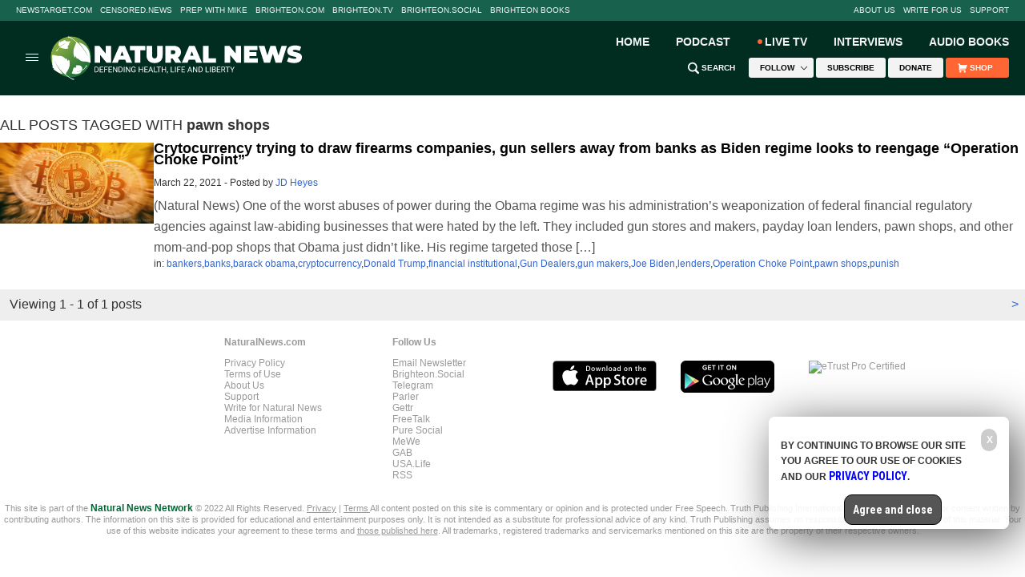

--- FILE ---
content_type: image/svg+xml
request_url: https://www.naturalnews.com/wp-content/themes/naturalnews-child/Images/UI-Icon-Shop-White.svg
body_size: 277
content:
<?xml version="1.0" encoding="utf-8"?>
<!-- Generator: Adobe Illustrator 16.0.3, SVG Export Plug-In . SVG Version: 6.00 Build 0)  -->
<!DOCTYPE svg PUBLIC "-//W3C//DTD SVG 1.1//EN" "http://www.w3.org/Graphics/SVG/1.1/DTD/svg11.dtd">
<svg version="1.1" id="Layer_1" xmlns="http://www.w3.org/2000/svg" xmlns:xlink="http://www.w3.org/1999/xlink" x="0px" y="0px"
	 width="20px" height="20px" viewBox="0 0 20 20" enable-background="new 0 0 20 20" xml:space="preserve">
<path fill="#FFFFFF" d="M6.623,14.053c0.814,0,1.474,0.656,1.474,1.475c0,0.813-0.66,1.474-1.474,1.474s-1.474-0.661-1.474-1.474
	C5.149,14.709,5.809,14.053,6.623,14.053z"/>
<path fill="#FFFFFF" d="M13.439,14.053c0.813,0,1.477,0.656,1.477,1.475c0,0.813-0.663,1.474-1.477,1.474
	c-0.814,0-1.477-0.661-1.477-1.474C11.964,14.709,12.625,14.053,13.439,14.053z"/>
<polygon fill="#FFFFFF" points="15.159,11.046 17.368,5.149 6.316,5.149 6.316,3 2.632,3 2.632,4.474 4.842,4.474 4.842,13.314 
	14.424,13.314 14.424,11.841 6.316,11.841 6.316,11.046 "/>
</svg>


--- FILE ---
content_type: application/javascript
request_url: https://www.naturalnews.com/wp-content/themes/js/PageLoad-Feb-2016-1.js?ver=1.0.1
body_size: 1907
content:
// UPDATED ON 2/10/2021 @ 04:20 PM

(function ($) {
    $(window).load(function () {
        $("img").attr("data-pin-no-hover", true);  //add no over tag to all images
        $("#FeaturePic img").removeAttr("data-pin-no-hover");  //remove no over tag from the feature pic
    });
//////////////////////////////////////////////////////////////////////////////////////////////////////////////////////////////////////
//////////////////////////////////////////////////////////////////////////////////////////////////////////////////////////////////////
//////////////////////////////////////////////////////////////////////////////////////////////////////////////////////////////////////
    $(document).ready(function () {

        var menuwidth = 250;
        var menuoffset = menuwidth * -1;
        var menupos = "off";
        window.addEventListener("resize", CheckSize);
        GetFBNumberArticle();
        GetFBNumberHRIndex();
        GetFBNumberAll();
        GetFBNumberAllIndex();
								
								MenuSwap();

////////////////////////////////////////////////////////////////////////////////////////////////////////

        $("#Article iframe").wrap('<div class="Video"></div>'); //wrap this around youtube videos to scale on mobile devices
        $(".AD300 iframe").unwrap('<div class="Video"></div>'); // remove it from the 300x250 ads inside the article

////////////////////////////////////////////////////////////////////////////////////////////////////////
        $("#DayLink").click(function () {
            $("#DayTab").css("display", "block");
            $("#WeekTab").css("display", "none");
            $("#MonthTab").css("display", "none");
            $("#YearTab").css("display", "none");
            $("#DayLink").css("font-weight", "bold");
            $("#WeekLink").css("font-weight", "normal");
            $("#MonthLink").css("font-weight", "normal");
            $("#YearLink").css("font-weight", "normal");
        });
        $("#WeekLink").click(function () {
            $("#DayTab").css("display", "none");
            $("#WeekTab").css("display", "block");
            $("#MonthTab").css("display", "none");
            $("#YearTab").css("display", "none");
            $("#DayLink").css("font-weight", "normal");
            $("#WeekLink").css("font-weight", "bold");
            $("#MonthLink").css("font-weight", "normal");
            $("#YearLink").css("font-weight", "normal");
        });
        $("#MonthLink").click(function () {
            $("#DayTab").css("display", "none");
            $("#WeekTab").css("display", "none");
            $("#MonthTab").css("display", "block");
            $("#YearTab").css("display", "none");
            $("#DayLink").css("font-weight", "normal");
            $("#WeekLink").css("font-weight", "normal");
            $("#MonthLink").css("font-weight", "bold");
            $("#YearLink").css("font-weight", "normal");
        });
        $("#YearLink").click(function () {
            $("#DayTab").css("display", "none");
            $("#WeekTab").css("display", "none");
            $("#MonthTab").css("display", "none");
            $("#YearTab").css("display", "block");
            $("#DayLink").css("font-weight", "normal");
            $("#WeekLink").css("font-weight", "normal");
            $("#MonthLink").css("font-weight", "normal");
            $("#YearLink").css("font-weight", "bold");
        });
////////////////////////////////////////////////////////////////////////////////////////////////////////
        $("#Email").focus(function () {
            if ($('#Email').val() == "Enter your email address here...") {
                $('#Email').val('')
            }
        });
////////////////////////////////////////////////////////////////////////////////////////////////////////
        $("#Email").blur(function () {
            if ($('#Email').val() == "") {
                $('#Email').val('Enter your email address here...')
            }
        });
////////////////////////////////////////////////////////////////////////////////////////////////////////
        $('#Container').click(function () {
            TurnOff();
        });
        $('#Logo').click(function () {
            if (menupos == "off") {
                window.location.href = '/index.html';
            } else {
                TurnOff();
            }
        });
////////////////////////////////////////////////////////////////////////////////////////////////////////
        
$('#MenuButton').click(function () {																			

if ( $(this).hasClass('IconBack') == true) {	
window.location.href = 'Index.html';
} else {
if (menupos == "left") {
TurnOff();
} else {
 ShowLeft();
};									
};
});
								
////////////////////////////////////////////////////////////////////////////////////////////////////////
        $('#SearchButton').click(function () {
            if (menupos == "right") {
                TurnOff();
            } else {
                ShowRight();
            }
        });
////////////////////////////////////////////////////////////////////////////////////////////////////////
        function CheckSize() {
            if ($(window).width() > 600) {
                TurnOff();
            }
        };
////////////////////////////////////////////////////////////////////////////////////////////////////////

function MenuSwap() {
var vLocation = window.location.href.toLowerCase();
vLocation = vLocation.replace('https://www.','');
vLocation = vLocation.replace('https://','');
if (vLocation == 'naturalnews.com' || vLocation == 'naturalnews.com/index.html') {
//do nothing
} else {
$('#MenuButton').addClass('IconBack');
};
};

////////////////////////////////////////////////////////////////////////////////////////////////////////


        function TurnOff() {
            if ($(window).width() > 600) {
                $('#Page').css("position", "static");
            } else {
                $('#Page').css("position", "absolute");
            }
            ;

            $('#Page').css("left", 0);
            $('#Menu').css("left", menuoffset);
            $('#Search').css("right", menuoffset);
            $('#MenuButton').removeClass("IconClose");
            $('#MenuButton').addClass("IconMenu");
            $('#SearchButton').removeClass("IconClose");
            $('#SearchButton').addClass("IconSearch");
            menupos = "off";
        };
////////////////////////////////////////////////////////////////////////////////////////////////////////
        function ShowLeft() {
            $('#Page').css("position", "fixed");
            $('#Page').css("left", menuwidth);
            $('#Menu').css("left", 0);
            $('#Search').css("right", menuoffset);
            $('#MenuButton').removeClass("IconMenu");
            $('#MenuButton').addClass("IconClose");
            $('#SearchButton').removeClass("IconClose");
            $('#SearchButton').addClass("IconSearch");
            menupos = "left";
        };
////////////////////////////////////////////////////////////////////////////////////////////////////////
        function ShowRight() {
            $('#Page').css("position", "fixed");
            $('#Page').css("left", menuoffset);
            $('#Menu').css("left", menuoffset);
            $('#Search').css("right", 0);
            $('#MenuButton').removeClass("IconClose");
            $('#MenuButton').addClass("IconMenu");
            $('#SearchButton').removeClass("IconSearch");
            $('#SearchButton').addClass("IconClose");
            menupos = "right";
        };
////////////////////////////////////////////////////////////////////////////////////////////////////////
        $('#SearchSubmit').click(function () {

            if ($('#query').val() == "Search NaturalNews.com" || "") {
                alert("Please enter a keyword or phrase.");
                $('#query').focus();
            } else {
                $('#GoodGopherSearch').submit();
            }
        });
////////////////////////////////////////////////////////////////////////////////////////////////////////
        $("#query").focus(function () {
            if ($('#query').val() == "Search NaturalNews.com") {
                $('#query').val('')
            }
        });
////////////////////////////////////////////////////////////////////////////////////////////////////////
        $("#query").blur(function () {
            if ($('#query').val() == "") {
                $('#query').val('Search NaturalNews.com')
            }
        });
////////////////////////////////////////////////////////////////////////////////////////////////////////
    });
//////////////////////////////////////////////////////////////////////////////////////////////////////////////////////////////////////
//////////////////////////////////////////////////////////////////////////////////////////////////////////////////////////////////////
    function GetFBNumberAll() {
        $('.FBU').each(function (i) {
            var id = "FBID" + i;
            var url = this.innerHTML;
            var shareurl = 'https://www.facebook.com/sharer/sharer.php?u=' + url;
            var sharewindow = "ShareWindow('" + shareurl + "');";
            var shareblock = '<div id="' + id + '" class="FBN" onClick="' + sharewindow + '" title="Share on Facebook"></div>';
            $(this).html(shareblock);
            GetFBNumber(id, url);
            $(this).css("display", "table-cell");
        });
    };
////////////////////////////////////////////////////////////////////////////////////////////////////////
    function GetFBNumberAllIndex() {
        $('.IFS').each(function (i) {
            var id = "IFSID" + i;
            var url = this.innerHTML;
            var fbshareurl = 'https://www.facebook.com/sharer/sharer.php?u=' + url;
            var twshareurl = 'https://twitter.com/intent/tweet?url=' + url;
            var gpshareurl = 'https://plus.google.com/share?url=' + url;
            var fbsharewindow = "ShareWindow('" + fbshareurl + "');";
            var twsharewindow = "ShareWindow('" + twshareurl + "');";
            var gpsharewindow = "ShareWindow('" + gpshareurl + "');";

            var shareblock = '<div onClick="' + fbsharewindow + '" title="Share on Facebook"></div>'; //facebook
            shareblock += '<div onClick="' + twsharewindow + '" title="Share on Twitter"></div>'; //twitter
            shareblock += '<div onClick="' + gpsharewindow + '" title="Share on Google Plus"></div>'; //googleplus
            shareblock += '<div id="' + id + '"></div>';

            $(this).html(shareblock);
            GetFBNumberIndex(id, url);
            $(this).css("display", "inline-block");
        });
    };
////////////////////////////////////////////////////////////////////////////////////////////////////////
    function GetFBNumberHRIndex() {
        $('.HRS').each(function (i) {
            var id = "HRSID" + i;
            var url = this.innerHTML;
            var fbshareurl = 'https://www.facebook.com/sharer/sharer.php?u=' + url;
            var twshareurl = 'https://twitter.com/intent/tweet?url=' + url;
            var gpshareurl = 'https://plus.google.com/share?url=' + url;
            var fbsharewindow = "ShareWindow('" + fbshareurl + "');";
            var twsharewindow = "ShareWindow('" + twshareurl + "');";
            var gpsharewindow = "ShareWindow('" + gpshareurl + "');";

            var shareblock = '<div onClick="' + fbsharewindow + '" title="Share on Facebook"></div>'; //facebook
            shareblock += '<div onClick="' + twsharewindow + '" title="Share on Twitter"></div>'; //twitter
            shareblock += '<div onClick="' + gpsharewindow + '" title="Share on Google Plus"></div>'; //googleplus
            shareblock += '<div id="' + id + '"></div>';

            $(this).html(shareblock);
            GetFBNumberIndex(id, url);
            $(this).css("display", "inline-block");
        });
    };
////////////////////////////////////////////////////////////////////////////////////////////////////////
    function GetFBNumberArticle() {
        var id = "FBA1";
        var url = $('#FBA').html();
        var shareurl = 'https://www.facebook.com/sharer/sharer.php?u=' + url;
        var sharewindow = "ShareWindow('" + shareurl + "');";
        var shareblock = '<div id="' + id + '" class="FBN" onClick="' + sharewindow + '" title="Share on Facebook"></div>';
        $('#FBA').html(shareblock);
        GetFBNumber(id, url);
        $('#FBA').css("display", "block");
    };
////////////////////////////////////////////////////////////////////////////////////////////////////////
    function GetFBNumber(id, url) {
        var fburl = "https://graph.facebook.com/?id=" + url;
        $.getJSON(fburl, function (data) {
            var fbshares = data["shares"];
            if (isNaN(fbshares)) {
                fbshares = 0;
            } else {
                fbshares = data["shares"];
            }
            if (fbshares > 9999) {
                fbshares = Math.floor(fbshares / 1000);
                fbshares = fbshares.toString();
                fbshares = fbshares + "K"
            } else {
                fbshares = numberWithCommas(fbshares);
            }
            ;
            $('#' + id).html('<div>' + fbshares + '</div>');
        });
    };
////////////////////////////////////////////////////////////////////////////////////////////////////////
    function GetFBNumberIndex(id, url) {
        var fburl = "https://graph.facebook.com/?id=" + url;
        $.getJSON(fburl, function (data) {
            var fbshares = data["shares"];
            if (isNaN(fbshares)) {
                fbshares = 0;
            } else {
                fbshares = data["shares"];
            }
            if (fbshares > 9999) {
                fbshares = Math.floor(fbshares / 1000);
                fbshares = fbshares.toString();
                fbshares = fbshares + "K"
            } else {
                fbshares = numberWithCommas(fbshares);
            }
            ;
            $('#' + id).html('<b>' + fbshares + '</b> Shares');
        });
    };
////////////////////////////////////////////////////////////////////////////////////////////////////////
    function ShareWindow(url) {
        var iMyWidth = ( window.screen.width / 2 ) - ( 300 + 10 );
        var iMyHeight = ( window.screen.height / 2 ) - ( 400 + 50 );
        shareWindow = window.open(url, 'shareWin', 'toolbar=0,location=0,directories=0,status=0,menubar=0,scrollbars=1,resizable=1,width=700,height=450,left=' + iMyWidth + ',top=200');
        shareWindow.focus();
    };
////////////////////////////////////////////////////////////////////////////////////////////////////////function numberWithCommas(x) {
    function numberWithCommas(x) {
        return x.toString().replace(/\B(?=(\d{3})+(?!\d))/g, ",");
    }
})(jQuery);
////////////////////////////////////////////////////////////////////////////////////////////////////////